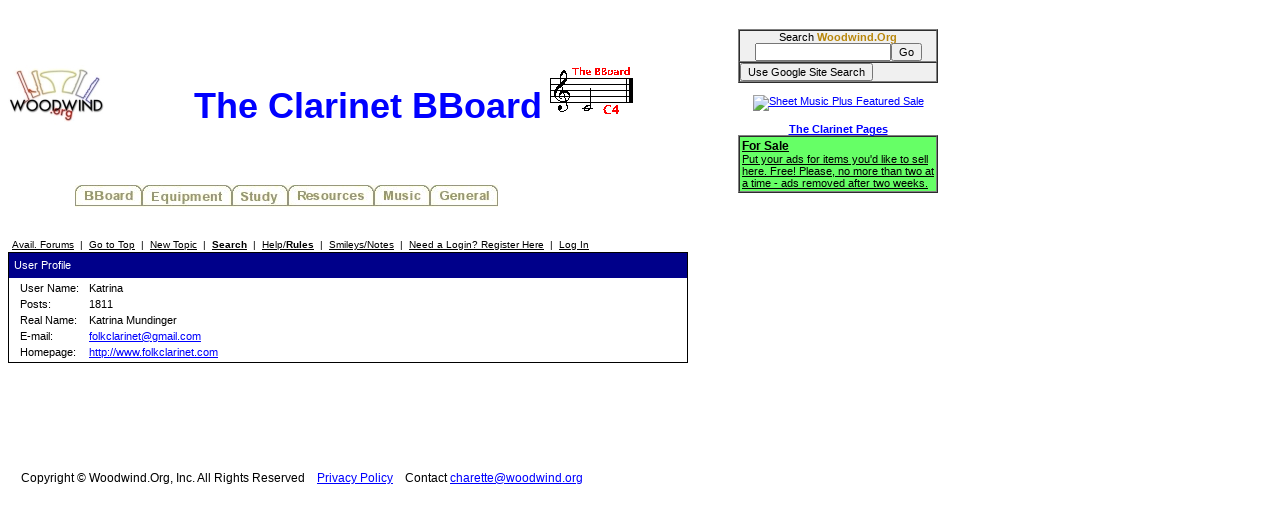

--- FILE ---
content_type: text/html
request_url: http://test.woodwind.org/clarinet/BBoard/profile.html?f=1&id=90
body_size: 10750
content:
<!DOCTYPE html PUBLIC "-//W3C//DTD XHTML 1.0 Transitional//EN" "http://www.w3.org/TR/xhtml1/DTD/xhtml1-transitional.dtd">
<html>
<head>
<title>The Clarinet BBoard</title>
<link rel="stylesheet" type="text/css" href="/CSS/Woodwind.css" />
<meta http-equiv="Content-Type" content="text/html; charset=utf-8" />
<meta http-equiv="X-UA-Compatible" content="IE=edge,chrome=1" />
<script src="/JS/Base.js" type="text/javascript"></script>
<script async src="https://pagead2.googlesyndication.com/pagead/js/adsbygoogle.js?client=ca-pub-4626466139341305"
     crossorigin="anonymous"></script></head>
<body>
<table width="931" border="0" cellpadding="0" cellspacing="0">
<tr>
<td align="left" valign="top" width="730"><p align="center" class="bigBanner"><a href="/index.html" onmouseover="setMenuBanner('To the WW5 Menu');" onmouseout="setMenuBanner('');"><img src="/images/tinylogo.jpg" hspace="0" vspace="0" border="0" align="left" height="60" width="96" alt="Woodwind.Org" /></a><span>The Clarinet BBoard<img src="/clarinet/BBoard/images/C4.gif" hspace="0" vspace="0" border="0" height="53" width="97" alt="The C4 standard" /></span></p>
<div class="center"><table width="560" border="0" cellpadding="0" cellspacing="0">
<tr>
<td align="left" valign="top" width="560"><img src="/images/misc/transpix.gif" hspace="0" vspace="0" border="0" height="22" width="1" alt="&nbsp;" /><table width="560" border="0" cellpadding="0" cellspacing="0">
<tr>
<td align="left" valign="top" width="69">&nbsp;</td>
<td align="left" valign="top" width="67"><a href="/clarinet/BBoard/index.html" onmouseover="setMenuBanner('The Clarinet &amp; Klezmer Bulletin Boards');swapImage(clBBoard,'/images/buttons/clBBoard(1).jpg')" onmouseout="setMenuBanner('');swapImage(clBBoard,'/images/buttons/clBBoard(0).jpg')"><img src="/images/buttons/clBBoard(0).jpg" hspace="0" vspace="0" border="0" height="22" width="67" alt="BBoard" name="clBBoard" /></a></td>
<td align="left" valign="top" width="90"><a href="/clarinet/Equipment/index.html" onmouseover="setMenuBanner('All about reeds, mouthpieces, ligatures, clarinets, serial number lists, and more ...');swapImage(clEquip,'/images/buttons/clEquip(1).jpg')" onmouseout="setMenuBanner('');swapImage(clEquip,'/images/buttons/clEquip(0).jpg')"><img src="/images/buttons/clEquip(0).jpg" hspace="0" vspace="0" border="0" height="22" width="90" alt="Equipment" name="clEquip" /></a></td>
<td align="left" valign="top" width="56"><a href="/clarinet/Study/index.html" onmouseover="setMenuBanner('Tips, technique, scales, personalized help');swapImage(clStudy,'/images/buttons/clStudy(1).jpg')" onmouseout="setMenuBanner('');swapImage(clStudy,'/images/buttons/clStudy(0).jpg')"><img src="/images/buttons/clStudy(0).jpg" hspace="0" vspace="0" border="0" height="22" width="56" alt="Study" name="clStudy" /></a></td>
<td align="left" valign="top" width="86"><a href="/clarinet/Resources/index.html" onmouseover="setMenuBanner('Retailers, clarinet music reference, bibliographies &amp; discographies, Internet resources, mailing lists, medical specialists, and more ...');swapImage(clResource,'/images/buttons/clResource(1).jpg')" onmouseout="setMenuBanner('');swapImage(clResource,'/images/buttons/clResource(0).jpg')"><img src="/images/buttons/clResource(0).jpg" hspace="0" vspace="0" border="0" height="22" width="86" alt="Resources" name="clResource" /></a></td>
<td align="left" valign="top" width="56"><a href="/clarinet/Music/index.html" onmouseover="setMenuBanner('Printable music, MIDI files, and study manuscripts');swapImage(clMusic,'/images/buttons/clMusic(1).jpg')" onmouseout="setMenuBanner('');swapImage(clMusic,'/images/buttons/clMusic(0).jpg')"><img src="/images/buttons/clMusic(0).jpg" hspace="0" vspace="0" border="0" height="22" width="56" alt="Music" name="clMusic" /></a></td>
<td align="left" valign="top" width="68"><a href="/clarinet/General/index.html" onmouseover="setMenuBanner('Miscellaneous bits and pieces');swapImage(clGeneral,'/images/buttons/clGeneral(1).jpg')" onmouseout="setMenuBanner('');swapImage(clGeneral,'/images/buttons/clGeneral(0).jpg')"><img src="/images/buttons/clGeneral(0).jpg" hspace="0" vspace="0" border="0" height="22" width="68" alt="General" name="clGeneral" /></a></td>
<td align="left" valign="top">&nbsp;</td>
<td align="left" valign="top" width="68">&nbsp;</td>
</tr>
</table>
</td>
</tr>
<tr>
<td align="left" valign="top" width="560"><table width="560" border="0" cellpadding="0" cellspacing="0">
<tr>
<td align="center" valign="middle" width="559"><span class="smallBanner" id="banner">&nbsp;</span></td>
<td align="left" valign="top" width="1"><img src="/images/misc/transpix.gif" hspace="0" vspace="0" border="0" align="left" height="30" width="1" alt="&nbsp;" /></td>
</tr>
</table>
</td>
</tr>
</table>
</div>

<div>
<table cellspacing="0" cellpadding="0" border="0" width="680">
<tr>
    <td  bgcolor="#FFFFFF">
      <table cellspacing="0" cellpadding="2" border="0">
        <tr>
          <td><FONT color='#000000' class="PhorumNav">&nbsp;<a href="index.html?f=0"><FONT color='#000000' class="PhorumNav">Avail. Forums</font></a>&nbsp;&nbsp;|&nbsp;&nbsp;<a href="list.html?f=1"><FONT color='#000000' class="PhorumNav">Go to Top</font></a>&nbsp;&nbsp;|&nbsp;&nbsp;<a href="post.html?f=1"><FONT color='#000000' class="PhorumNav">New Topic</font></a>&nbsp;&nbsp;|&nbsp;&nbsp;<a href="search.html?f=1"><FONT color='#000000' class="PhorumNav"><b>Search</b></font></a>&nbsp;&nbsp;|&nbsp;&nbsp;<a href="help.html?f=1"><FONT color='#000000' class="PhorumNav">Help/<b>Rules</b></font></a>&nbsp;&nbsp;|&nbsp;&nbsp;<a href="smiley.html?f=1"><FONT color='#000000' class="PhorumNav">Smileys/Notes</font></a>&nbsp;&nbsp;|&nbsp;&nbsp;<a href="register.html?f=1"><FONT color='#000000' class="PhorumNav">Need a Login? Register Here</font></a>&nbsp;&nbsp;|&nbsp;&nbsp;<a href="login.html?f=1"><FONT color='#000000' class="PhorumNav">Log In</font></a>&nbsp;</font></td>
        </tr>
      </table>
    </td>
</tr>
<tr>
    <td  bgcolor="#FFFFFF">
        <table class="PhorumListTable" cellspacing="0" cellpadding="2" border="0" width="100%">
        <tr>
            <td height="21" colspan="2"  bgcolor="#00008a" width="100%"><FONT color="#FFFFFF">&nbsp;User Profile                        </font></td>
        </tr>
        <tr>
            <td  bgcolor="#ffffff"></td>
            <td width="100%" valign="top"  bgcolor="#ffffff">
                <table cellspacing="0" cellpadding="2" border="0">
                                <tr>
                    <td  bgcolor="#ffffff" nowrap><font color="#000000">&nbsp;User Name:&nbsp;&nbsp;</font></td>
                    <td  bgcolor="#ffffff"><font color="#000000">Katrina</font></td>
                </tr>
                <tr>
                    <td  bgcolor="#ffffff" nowrap><font color="#000000">&nbsp;Posts:&nbsp;&nbsp;</font></td>
                    <td  bgcolor="#ffffff"><font color="#000000">1811</font></td>
                </tr>
                                <tr>
                    <td  bgcolor="#ffffff" nowrap><font color="#000000">&nbsp;Real Name:&nbsp;&nbsp;</font></td>
                    <td  bgcolor="#ffffff"><font color="#000000">Katrina Mundinger</font></td>
                </tr>
                                <tr>
                    <td  bgcolor="#ffffff" nowrap><font color="#000000">&nbsp;E-mail:&nbsp;&nbsp;</font></td>
                    <td  bgcolor="#ffffff"><font color="#000000"><a href="&#109;&#97;&#105;&#108;&#116;&#111;&#58;&#102;&#111;&#108;&#107;&#99;&#108;&#97;&#114;&#105;&#110;&#101;&#116;&#64;&#103;&#109;&#97;&#105;&#108;&#46;&#99;&#111;&#109;">&#102;&#111;&#108;&#107;&#99;&#108;&#97;&#114;&#105;&#110;&#101;&#116;&#64;&#103;&#109;&#97;&#105;&#108;&#46;&#99;&#111;&#109;</a></font></td>
                </tr>
                                <tr>
                    <td  bgcolor="#ffffff" nowrap><font color="#000000">&nbsp;Homepage:&nbsp;&nbsp;</font></td>
                    <td  bgcolor="#ffffff"><font color="#000000"><a href="http://www.folkclarinet.com" target="_blank">http://www.folkclarinet.com</a></font></td>
                </tr>
                                </table>
            </td>
        </tr>
        </table>
    </td>
</tr>
</table>

</div>
</td>
<td align="left" valign="top" width="200"><form action="/Search/index.html" method="post"><input type="hidden" name="woodwind_index" value="woodwind_index" /><table width="200" border="1" cellpadding="0" cellspacing="0" class="searchBackground">
<tr>
<td align="center" valign="middle" width="100%">Search <span class="woodwindOrg">Woodwind.Org</span><br /><input type="text" name="words" size="20" maxlength="80" /><input type="submit" name="Submit" value="Go" /></td>
</tr>
<tr>
<td align="left" valign="top" width="100%"><input type="submit" name="Google" value="Use Google Site Search" /></td>
</tr>
</table>
</form>
<div class="center"><br /><a href="http://www.sheetmusicplus.com/a/featured.html?id=14785"><img src="http://gfxa.sheetmusicplus.com/smp_monthpromo_sb.gif" border=0 height=125 width=125 alt="Sheet Music Plus Featured Sale"></div>
<div class="center"><br /><span class="clarinetPages">The Clarinet Pages</span></div>
<table width="200" border="1" cellpadding="2" cellspacing="0" class="forSale">
<tr>
<td align="left" valign="top"><a href="http://test.woodwind.org/clarinet/BBoard/list.html?f=41" class="forSale" target="_blank"><span class="adTitle">For Sale<br /></span><span>Put your ads for items you'd like to sell here. Free! Please, no more than two at a time - ads removed after two weeks.</span></a></td>
</tr>
</table>
<br /></td>
<td align="left" valign="top" width="1" rowspan="2"><img src="/images/misc/transpix.gif" hspace="0" vspace="0" border="0" height="460" width="1" alt="&nbsp;" /></td>
</tr>
<tr>
<td align="left" valign="middle" colspan="2"><img src="/images/misc/transpix.gif" hspace="0" vspace="0" border="0" height="20" width="1" alt="&nbsp;" /><span class="footer">&nbsp;&nbsp;&nbsp;&nbsp;Copyright &copy; Woodwind.Org, Inc. All Rights Reserved&nbsp;&nbsp;&nbsp;&nbsp;<a href="http://test.woodwind.org/Privacy.html" class="footer" target="_blank">Privacy Policy</a>&nbsp;&nbsp;&nbsp;&nbsp;Contact <a href="mailto:charette@woodwind.org?Subject=" class="footer">charette@woodwind.org</a></span>
<!--  -->
</td>
</tr>
</table>
<script type="text/javascript">
var gaJsHost = (("https:" == document.location.protocol) ? "https://ssl." : "http://www.");
document.write(unescape("%3Cscript src='" + gaJsHost + "google-analytics.com/ga.js' type='text/javascript'%3E%3C/script%3E"));
</script>
<script type="text/javascript">
try {
var pageTracker = _gat._getTracker("UA-8611312-1");
pageTracker._trackPageview();
} catch(err) {}</script></body>
</html>

--- FILE ---
content_type: text/html; charset=utf-8
request_url: https://www.google.com/recaptcha/api2/aframe
body_size: 252
content:
<!DOCTYPE HTML><html><head><meta http-equiv="content-type" content="text/html; charset=UTF-8"></head><body><script nonce="HRfBc1zhiwuBf3zAEuNGVw">/** Anti-fraud and anti-abuse applications only. See google.com/recaptcha */ try{var clients={'sodar':'https://pagead2.googlesyndication.com/pagead/sodar?'};window.addEventListener("message",function(a){try{if(a.source===window.parent){var b=JSON.parse(a.data);var c=clients[b['id']];if(c){var d=document.createElement('img');d.src=c+b['params']+'&rc='+(localStorage.getItem("rc::a")?sessionStorage.getItem("rc::b"):"");window.document.body.appendChild(d);sessionStorage.setItem("rc::e",parseInt(sessionStorage.getItem("rc::e")||0)+1);localStorage.setItem("rc::h",'1768755354035');}}}catch(b){}});window.parent.postMessage("_grecaptcha_ready", "*");}catch(b){}</script></body></html>